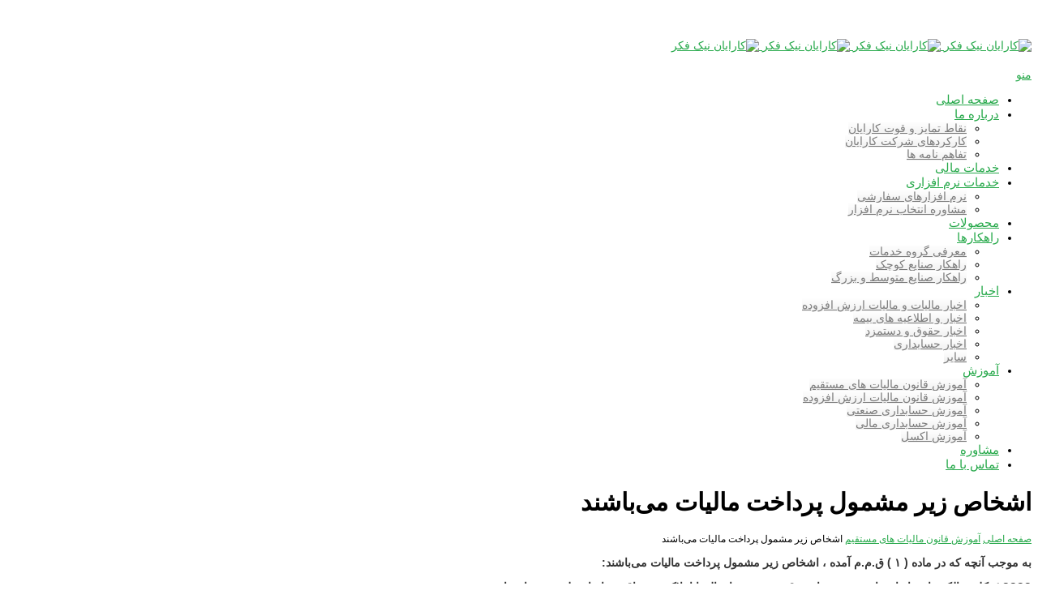

--- FILE ---
content_type: text/html; charset=UTF-8
request_url: http://karayan.org/%D8%A2%D9%85%D9%88%D8%B2%D8%B4-%D9%82%D8%A7%D9%86%D9%88%D9%86-%D9%85%D8%A7%D9%84%DB%8C%D8%A7%D8%AA-%D9%87%D8%A7%DB%8C-%D9%85%D8%B3%D8%AA%D9%82%DB%8C%D9%85/%D8%A7%D8%B4%D8%AE%D8%A7%D8%B5-%D8%B2%DB%8C%D8%B1-%D9%85%D8%B4%D9%85%D9%88%D9%84-%D9%BE%D8%B1%D8%AF%D8%A7%D8%AE%D8%AA-%D9%85%D8%A7%D9%84%DB%8C%D8%A7%D8%AA-%D9%85%DB%8C%E2%80%8C%D8%A8%D8%A7%D8%B4%D9%86/
body_size: 15672
content:
<!DOCTYPE html>
<!--[if lt IE 7]>      <html class="no-js html-loading wf-active ie old-browser lt-ie10 lt-ie9 lt-ie8 lt-ie7" dir="rtl" lang="fa-IR"> <![endif]-->
<!--[if IE 7]>         <html class="no-js html-loading wf-active ie old-browser ie7 lt-ie10 lt-ie9 lt-ie8" dir="rtl" lang="fa-IR"> <![endif]-->
<!--[if IE 8]>         <html class="no-js html-loading wf-active ie old-browser ie8 lt-ie10 lt-ie9" dir="rtl" lang="fa-IR"> <![endif]-->
<!--[if IE 9]>         <html class="no-js html-loading wf-active ie modern-browser ie9 lt-ie10" dir="rtl" lang="fa-IR"> <![endif]-->
<!--[if gt IE 9]><!--> <html class="no-js html-loading wf-active modern-browser" dir="rtl" lang="fa-IR"> <!--<![endif]-->
<head>
<meta http-equiv="content-type" content="text/html; charset=UTF-8" />
<meta name="description" content="" />
<meta name="keywords" content="اشخاص زیر مشمول پرداخت مالیات می‌باشند, پرداخت مالیات" />
<meta name="DC.title" content=" کارایان نیک فکر | خدمات مالی | خدمات نرم افزاری | مدیریت کیفیت | karayan" />
<meta name="DC.identifier" content="http://karayan.org/" />
<meta name="DC.description" content="کارایان نیک فکر ارائه دهنده خدمات مالی و خدمات نرم افزاری و خدمات آموزشی و سیستم های مدیریت" />
<meta name="DC.subject" content=" کارایان نیک فکر, خدمات مالی, خدمات نرم افزاری, مدیریت کیفیت ,karayan" />
<meta name="DC.creator" content="http://karayan.org/" />
<meta name="DC.contributor" content="http://karayan.org/" />
<meta name="DC.publisher" content="http://karayan.org/" />
<meta name="DC.license" content="http://karayan.org/" />
<meta name="DC.relation" content="http://karayan.org/" />
<meta name="DC.relation" content="http://karayan.org/" />
<meta name="geo.region" content="IR" />
<meta name="author" content="MA: Mahboobeh Abbasi" />
<meta name="viewport" content="width=device-width, maximum-scale=1.0, minimum-scale=1.0"><title>کارایان نیک فکر | اشخاص زیر مشمول پرداخت مالیات می‌باشند</title>
<!-- W3TC-include-js-head -->
<!--[if IE 8]> 
<meta http-equiv="X-UA-Compatible" content="IE=edge,chrome=1">
<![endif]-->
<link rel='dns-prefetch' href='//s.w.org' />
<link rel="alternate" type="application/rss+xml" title="کارایان نیک فکر &raquo; خوراک" href="http://karayan.org/feed/" />
<link rel="alternate" type="application/rss+xml" title="کارایان نیک فکر &raquo; خوراک دیدگاه‌ها" href="http://karayan.org/comments/feed/" />
<link rel="alternate" type="application/rss+xml" title="کارایان نیک فکر &raquo; اشخاص زیر مشمول پرداخت مالیات می‌باشند خوراک دیدگاه‌ها" href="http://karayan.org/%d8%a2%d9%85%d9%88%d8%b2%d8%b4-%d9%82%d8%a7%d9%86%d9%88%d9%86-%d9%85%d8%a7%d9%84%db%8c%d8%a7%d8%aa-%d9%87%d8%a7%db%8c-%d9%85%d8%b3%d8%aa%d9%82%db%8c%d9%85/%d8%a7%d8%b4%d8%ae%d8%a7%d8%b5-%d8%b2%db%8c%d8%b1-%d9%85%d8%b4%d9%85%d9%88%d9%84-%d9%be%d8%b1%d8%af%d8%a7%d8%ae%d8%aa-%d9%85%d8%a7%d9%84%db%8c%d8%a7%d8%aa-%d9%85%db%8c%e2%80%8c%d8%a8%d8%a7%d8%b4%d9%86/feed/" />
		<script type="text/javascript">
			window._wpemojiSettings = {"baseUrl":"https:\/\/s.w.org\/images\/core\/emoji\/11.2.0\/72x72\/","ext":".png","svgUrl":"https:\/\/s.w.org\/images\/core\/emoji\/11.2.0\/svg\/","svgExt":".svg","source":{"concatemoji":"http:\/\/karayan.org\/wp-includes\/js\/wp-emoji-release.min.js"}};
			!function(a,b,c){function d(a,b){var c=String.fromCharCode;l.clearRect(0,0,k.width,k.height),l.fillText(c.apply(this,a),0,0);var d=k.toDataURL();l.clearRect(0,0,k.width,k.height),l.fillText(c.apply(this,b),0,0);var e=k.toDataURL();return d===e}function e(a){var b;if(!l||!l.fillText)return!1;switch(l.textBaseline="top",l.font="600 32px Arial",a){case"flag":return!(b=d([55356,56826,55356,56819],[55356,56826,8203,55356,56819]))&&(b=d([55356,57332,56128,56423,56128,56418,56128,56421,56128,56430,56128,56423,56128,56447],[55356,57332,8203,56128,56423,8203,56128,56418,8203,56128,56421,8203,56128,56430,8203,56128,56423,8203,56128,56447]),!b);case"emoji":return b=d([55358,56760,9792,65039],[55358,56760,8203,9792,65039]),!b}return!1}function f(a){var c=b.createElement("script");c.src=a,c.defer=c.type="text/javascript",b.getElementsByTagName("head")[0].appendChild(c)}var g,h,i,j,k=b.createElement("canvas"),l=k.getContext&&k.getContext("2d");for(j=Array("flag","emoji"),c.supports={everything:!0,everythingExceptFlag:!0},i=0;i<j.length;i++)c.supports[j[i]]=e(j[i]),c.supports.everything=c.supports.everything&&c.supports[j[i]],"flag"!==j[i]&&(c.supports.everythingExceptFlag=c.supports.everythingExceptFlag&&c.supports[j[i]]);c.supports.everythingExceptFlag=c.supports.everythingExceptFlag&&!c.supports.flag,c.DOMReady=!1,c.readyCallback=function(){c.DOMReady=!0},c.supports.everything||(h=function(){c.readyCallback()},b.addEventListener?(b.addEventListener("DOMContentLoaded",h,!1),a.addEventListener("load",h,!1)):(a.attachEvent("onload",h),b.attachEvent("onreadystatechange",function(){"complete"===b.readyState&&c.readyCallback()})),g=c.source||{},g.concatemoji?f(g.concatemoji):g.wpemoji&&g.twemoji&&(f(g.twemoji),f(g.wpemoji)))}(window,document,window._wpemojiSettings);
		</script>
		<style type="text/css">
img.wp-smiley,
img.emoji {
	display: inline !important;
	border: none !important;
	box-shadow: none !important;
	height: 1em !important;
	width: 1em !important;
	margin: 0 .07em !important;
	vertical-align: -0.1em !important;
	background: none !important;
	padding: 0 !important;
}
</style>
	<link rel='stylesheet' id='wp-block-library-rtl-css'  href='http://karayan.org/wp-includes/css/dist/block-library/style-rtl.min.css' type='text/css' media='all' />
<link rel='stylesheet' id='contact-form-7-css'  href='http://karayan.org/wp-content/plugins/contact-form-7/includes/css/styles.css' type='text/css' media='all' />
<link rel='stylesheet' id='contact-form-7-rtl-css'  href='http://karayan.org/wp-content/plugins/contact-form-7/includes/css/styles-rtl.css' type='text/css' media='all' />
<link rel='stylesheet' id='rs-plugin-settings-css'  href='http://karayan.org/wp-content/plugins/revslider/rs-plugin/css/settings.css?rev=4.3.5' type='text/css' media='all' />
<style id='rs-plugin-settings-inline-css' type='text/css'>
.tp-caption.caption-primary {
font-weight:300;
font-size:30px;
line-height:36px;
}

.tp-caption.caption-white-background {
padding:10px 20px;
-moz-border-radius:3px;
-webkit-border-radius:3px;
border-radius:3px;
font-weight:300;
font-size:24px;
line-height:30px;
color:#0197ec;
background-color:#fff;
-webkit-box-shadow:0 1px 2px rgba(0,0,0, .25);
-moz-box-shadow:0 1px 2px rgba(0,0,0, .25);
box-shadow:0 1px 2px rgba(0,0,0, .25);
}

.tp-caption.caption-long-text {
font-weight:300;
font-size:20px;
line-height:24px;
color:#333;
text-align:justify;
}

.tp-caption.noshadow {
}

.tp-caption.caption1 {
font-size:35px;
line-height:36px;
font-weight:600;
font-family:"b nazanin";
color:rgb(255, 255, 255);
text-decoration:none;
background-color:transparent;
border-width:0px;
border-color:rgb(255, 255, 255);
border-style:none;
}

.tp-caption.caption2 {
font-size:24px;
line-height:36px;
font-weight:600;
font-family:"b nazanin";
color:#ffffff;
text-decoration:none;
background-color:transparent;
direction:rtl;
border-width:0px;
border-color:rgb(255, 255, 255);
border-style:none;
}

.tp-caption.caption01 {
font-size:35px;
line-height:36px;
font-weight:600;
font-family:"b nazanin";
color:rgb(0, 0, 0);
text-decoration:none;
background-color:transparent;
border-width:0px;
border-color:rgb(255, 255, 255);
border-style:none;
}

.tp-caption.caption02 {
font-size:24px;
line-height:36px;
font-weight:600;
font-family:"b nazanin";
color:#000000;
text-decoration:none;
background-color:transparent;
direction:rtl;
border-width:0px;
border-color:rgb(255, 255, 255);
border-style:none;
}


.tp-caption.caption-primary {
	font-weight:300;
	font-size:30px;
	line-height:36px;
}

.tp-caption.caption-white-background {
	padding:10px 20px;
	-moz-border-radius:3px;
	-webkit-border-radius:3px;
	border-radius:3px;
	font-weight:300;
	font-size:24px;
	line-height:30px;
	color:#0197ec;
	background-color:#fff;
	-webkit-box-shadow:0 1px 2px rgba(0,0,0, .25);
	-moz-box-shadow:0 1px 2px rgba(0,0,0, .25);
	box-shadow:0 1px 2px rgba(0,0,0, .25);
}

.tp-caption.caption-long-text {
	font-weight:300;
	font-size:20px;
	line-height:24px;
	color:#333;
	text-align:justify;
}

.tp-caption.noshadow {
	
}
</style>
<link rel='stylesheet' id='theme-bootstrap-css'  href='http://karayan.org/wp-content/themes/karayan/lib/css/bootstrap.css' type='text/css' media='all' />
<link rel='stylesheet' id='theme-frontend-style-css'  href='http://karayan.org/wp-content/themes/karayan/lib/css/style.css' type='text/css' media='all' />
<link rel='stylesheet' id='theme-frontend-extensions-css'  href='http://karayan.org/wp-content/themes/karayan/lib/css/extensions.css' type='text/css' media='all' />
<link rel='stylesheet' id='theme-bootstrap-responsive-1170-css'  href='http://karayan.org/wp-content/themes/karayan/lib/css/bootstrap-responsive-1170.css' type='text/css' media='all' />
<link rel='stylesheet' id='theme-bootstrap-responsive-css'  href='http://karayan.org/wp-content/themes/karayan/lib/css/bootstrap-responsive.css' type='text/css' media='all' />
<link rel='stylesheet' id='theme-frontend-style-rtl-css'  href='http://karayan.org/wp-content/themes/karayan/lib/css/rtl.css' type='text/css' media='all' />
<link rel='stylesheet' id='theme-fontawesome-css'  href='http://karayan.org/wp-content/themes/karayan/includes/modules/module.fontawesome/source/css/font-awesome.min.css' type='text/css' media='all' />
<!--[if IE 7]>
<link rel='stylesheet' id='theme-fontawesome-ie7-css'  href='http://karayan.org/wp-content/themes/karayan/includes/modules/module.fontawesome/source/css/font-awesome-ie7.min.css' type='text/css' media='all' />
<![endif]-->
<link rel='stylesheet' id='theme-icomoon-css'  href='http://karayan.org/wp-content/themes/karayan/includes/modules/module.icomoon/source/css/icomoon.css' type='text/css' media='all' />

<style type="text/css">
/**
*	Skin: Green Skin
*
*	@package: CloudFw / karayan
*	@access: karayan
*	@version: 2.0.5
*/

html .ui--accent-gradient, html #header-navigation > li.top-level-item.has-child.hover > a, html .tp-caption.caption-primary > div, html #page-wrap .ui--accordion-state-opened > .ui--accordion-item-title, html #page-content .ui--toggle-state-closed > .ui--toggle-title .ui--toggle-icon, html #page-content .ui--toggle-state-opened > .ui--toggle-title { background-color:#1d7a36; *background-color: #27A94B; background-image:url('[data-uri]'); background-image: -moz-linear-gradient(top, #27A94B, #1d7a36); background-image: -webkit-gradient(linear, 0 0, 0 100%, from(#27A94B), to(#1d7a36)); background-image: -webkit-linear-gradient(top, #27A94B, #1d7a36); background-image: -o-linear-gradient(top, #27A94B, #1d7a36); background-image: linear-gradient(to bottom, #27A94B, #1d7a36); filter:  progid:DXImageTransform.Microsoft.gradient(GradientType=0,startColorstr='#27A94B', endColorstr='#1d7a36'); -ms-filter: "progid:DXImageTransform.Microsoft.gradient(GradientType=0,startColorstr='#27A94B', endColorstr='#1d7a36')"; background-repeat: repeat-x ; color: #ffffff; text-shadow: 0 -1px 0 #17612b; }
html .ui--accent-background, html #header-navigation li > ul.sub-menu:after { background-color: #1d7a36; }
html .ui--accent-color { color: #ffffff; }
html .ui--accent-color-forced { color: #ffffff !important; }
html .ui--accent-bg-to-color, html #header-navigation.active > li.top-level-item.hover > a, html #header-navigation > li.top-level-item:hover > a { color: #1d7a36; }
html .ui--accent-color-with-shadow, html #page-wrap .ui--box .ui--accent-gradient h1, html #page-wrap .ui--box .ui--accent-gradient h2, html #page-wrap .ui--box .ui--accent-gradient h3, html #page-wrap .ui--box .ui--accent-gradient h4, html #page-wrap .ui--box .ui--accent-gradient h5, html #page-wrap .ui--box .ui--accent-gradient h6, html #page-wrap .ui--section .ui--box .ui--accent-gradient h1, html #page-wrap .ui--section .ui--box .ui--accent-gradient h2, html #page-wrap .ui--section .ui--box .ui--accent-gradient h3, html #page-wrap .ui--section .ui--box .ui--accent-gradient h4, html #page-wrap .ui--section .ui--box .ui--accent-gradient h5, html #page-wrap .ui--section .ui--box .ui--accent-gradient h6, html #page-wrap .ui--accordion-state-opened > .ui--accordion-item-title, html #page-wrap .ui--accordion-state-opened > .ui--accordion-item-title, html #page-wrap .ui--accordion-state-opened > .ui--accordion-item-title:hover, html #page-wrap .ui--tabs-mega .ui--tabs-titles > li a, html #page-content .ui--toggle-state-closed > .ui--toggle-title .ui--toggle-icon, html #page-content .ui--toggle-state-opened > .ui--toggle-title, html #page-content .ui--toggle-state-opened > .ui--toggle-title a, html #page-content .ui--toggle-state-opened > .ui--toggle-title a:hover { color: #ffffff; text-shadow: 0 -1px 0 #17612b; }
html .ui--accent-border, html #header-navigation > li.current-menu-item > a, html #header-navigation.active > li.top-level-item.hover > a, html #header-navigation > li.top-level-item:hover > a { border-color: #1d7a36; }
html .ui--accent-gradient-hover:hover, html .ui--accent-gradient-hover-parent:hover .ui--accent-gradient-hover { background-color:#1d7a36; *background-color: #27A94B; background-image:url('[data-uri]'); background-image: -moz-linear-gradient(top, #27A94B, #1d7a36); background-image: -webkit-gradient(linear, 0 0, 0 100%, from(#27A94B), to(#1d7a36)); background-image: -webkit-linear-gradient(top, #27A94B, #1d7a36); background-image: -o-linear-gradient(top, #27A94B, #1d7a36); background-image: linear-gradient(to bottom, #27A94B, #1d7a36); filter:  progid:DXImageTransform.Microsoft.gradient(GradientType=0,startColorstr='#27A94B', endColorstr='#1d7a36'); -ms-filter: "progid:DXImageTransform.Microsoft.gradient(GradientType=0,startColorstr='#27A94B', endColorstr='#1d7a36')"; background-repeat: repeat-x ; color: #ffffff; text-shadow: 0 -1px 0 #17612b; }
html #page-content, html #page-content p, html #page-content .ui--box, html #page-content .ui--box p, html #page-content .ui--section .ui--box, html #page-content .ui--section .ui--box p, html #footer-widgets .ui--box, html #footer-widgets .ui--box p { color: #333333; }
html #page-content h1, html #page-content h2, html #page-content h3, html #page-content h4, html #page-content h5, html #page-content h6, html #page-wrap .ui--video-background-wrapper .ui--box h1, html #page-wrap .ui--video-background-wrapper .ui--box h2, html #page-wrap .ui--video-background-wrapper .ui--box h3, html #page-wrap .ui--video-background-wrapper .ui--box h4, html #page-wrap .ui--video-background-wrapper .ui--box h5, html #page-wrap .ui--video-background-wrapper .ui--box h6, html #page-wrap .ui--box h1, html #page-wrap .ui--box h2, html #page-wrap .ui--box h3, html #page-wrap .ui--box h4, html #page-wrap .ui--box h5, html #page-wrap .ui--box h6, html #page-wrap .ui--section .ui--box h1, html #page-wrap .ui--section .ui--box h2, html #page-wrap .ui--section .ui--box h3, html #page-wrap .ui--section .ui--box h4, html #page-wrap .ui--section .ui--box h5, html #page-wrap .ui--section .ui--box h6 { color: #333333; }
html a, html #page-content a, html .megamenu-html a, html #header-navigation > .megamenu > ul.sub-menu > li > ul.sub-menu .menu-item > a:hover, html #header-navigation > .megamenu > ul.sub-menu .style--standard > a:hover, html #header-navigation > .megamenu > ul.sub-menu .style--list > a:hover, html #header-navigation > .megamenu ul.sub-menu .style--big-title.link-enabled > a:hover { color: #27A94B; }
html #page-content a:hover, html #page-content .ui--box a:hover, html #footer-widgets .ui--box a:hover, html #page-wrap .ui--content-box-link .ui--content-box-title:hover .ui--content-box-title-text, html #page-wrap .ui--content-box-link .ui--content-box-title:hover .ui--content-box-title-caption { color: #333333; }
html .ui--box, html .ui--box p { color: #333333 !important; }
html .ui--box a, html .ui--box p a, html #page-content .ui--box a, html #page-content .ui--video-background-content .ui--box a, html #footer-widgets .ui--box a, html #page-content .ui--box .ui--content-box-content a, html #page-content .ui--video-background-content .ui--box .ui--content-box-content a, html #footer-widgets .ui--box .ui--content-box-content a { color: #27A94B; }
html .ui--box a:hover, html .ui--box p a:hover, html #page-content .ui--box a:hover, html #page-content .ui--video-background-content .ui--box a:hover, html #footer-widgets .ui--box a:hover, html #page-content .ui--box .ui--content-box-content a:hover, html #page-content .ui--video-background-content .ui--box .ui--content-box-content a:hover, html #footer-widgets .ui--box .ui--content-box-content a:hover { color: #333333; }
html .ui--content-box-header, html .ui--content-box-header h1, html .ui--content-box-header h2, html .ui--content-box-header h3, html .ui--content-box-header h4, html .ui--content-box-header h5, html .ui--content-box-header h6, html .ui--content-box-header a h1, html .ui--content-box-header a h2, html .ui--content-box-header a h3, html .ui--content-box-header a h4, html .ui--content-box-header a h5, html .ui--content-box-header a h6 { color: #333333 !important; }
html .ui--content-box-header a:hover, html .ui--content-box-header a:hover h1, html .ui--content-box-header a:hover h2, html .ui--content-box-header a:hover h3, html .ui--content-box-header a:hover h4, html .ui--content-box-header a:hover h5, html .ui--content-box-header a:hover h6 { color: #333333 !important; }
html .sidebar-widget-title > span { border-color: #27A94B; }
html body.layout--boxed { background-image: url(http://karayan.org/wp-content/themes/karayan/lib/patterns/wood_texture.png); background-repeat: repeat; }
html .layout--boxed #page-wrap { border-color: #1d7a36; -webkit-box-shadow:0 0 10px rgba(0,0,0,0.4); -moz-box-shadow:0 0 10px rgba(0,0,0,0.4); box-shadow:0 0 10px rgba(0,0,0,0.4); }
html #top-bar, html #header-container #top-bar { color: #7c7c7c; }
html #top-bar-text, html #header-container #top-bar-text { color: #7c7c7c; }
html #top-bar-text a, html #header-container #top-bar-text a, html #header-container #top-bar-widgets a { color: #7c7c7c; }
html #top-bar-text a:hover, html #header-container #top-bar-text a:hover, html #header-container #top-bar-widgets a:hover { color: #333333; }
html #titlebar-text a { color: #27A94B; }
html #titlebar-text a:hover { color: #333333; }
html #top-bar .ui--custom-menu li > ul.sub-menu li > a { color: #7c7c7c; }
html #top-bar .ui--custom-menu li > ul.sub-menu li:hover > a { color: #333333; }
html #header-container-background { background-color: #ffffff; }
html #header-container a { color: #27A94B; }
html #header-container a:hover { color: #333333; }
html #header-navigation > li.current-menu-item > a, html #header-navigation.active > li.top-level-item.hover > a, html #header-navigation > li.top-level-item:hover > a { border-color: #27A94B; }
html #header-navigation > li.current-menu-item:hover > a { border-color: #27A94B !important; }
html #header-navigation li.fallout > ul.sub-menu li > a { color: #7c7c7c; background-color:#f1f1f1; *background-color: #ffffff; background-image:url('[data-uri]'); background-image: -moz-linear-gradient(top, #ffffff, #f1f1f1); background-image: -webkit-gradient(linear, 0 0, 0 100%, from(#ffffff), to(#f1f1f1)); background-image: -webkit-linear-gradient(top, #ffffff, #f1f1f1); background-image: -o-linear-gradient(top, #ffffff, #f1f1f1); background-image: linear-gradient(to bottom, #ffffff, #f1f1f1); filter:  progid:DXImageTransform.Microsoft.gradient(GradientType=0,startColorstr='#ffffff', endColorstr='#f1f1f1'); -ms-filter: "progid:DXImageTransform.Microsoft.gradient(GradientType=0,startColorstr='#ffffff', endColorstr='#f1f1f1')"; background-repeat: repeat-x  !important; border-color: #e1e1e1; }
html #header-navigation li.fallout > ul.sub-menu li:hover > a, html #header-navigation li.fallout > ul.sub-menu li.hover > a { color: #333333; background-color:#e1e1e1; *background-color: #f9f9f9; background-image:url('[data-uri]'); background-image: -moz-linear-gradient(top, #f9f9f9, #e1e1e1); background-image: -webkit-gradient(linear, 0 0, 0 100%, from(#f9f9f9), to(#e1e1e1)); background-image: -webkit-linear-gradient(top, #f9f9f9, #e1e1e1); background-image: -o-linear-gradient(top, #f9f9f9, #e1e1e1); background-image: linear-gradient(to bottom, #f9f9f9, #e1e1e1); filter:  progid:DXImageTransform.Microsoft.gradient(GradientType=0,startColorstr='#f9f9f9', endColorstr='#e1e1e1'); -ms-filter: "progid:DXImageTransform.Microsoft.gradient(GradientType=0,startColorstr='#f9f9f9', endColorstr='#e1e1e1')"; background-repeat: repeat-x  !important; }
html #header-navigation > .megamenu ul.sub-menu { color: #7c7c7c; }
html #header-navigation > .megamenu > ul.sub-menu > li > ul.sub-menu .menu-item > a, html #header-navigation > .megamenu > ul.sub-menu .style--standard > a, html #header-navigation > .megamenu ul.sub-menu .style--big-title > a, html #header-navigation > .megamenu > ul.sub-menu .style--list > a { color: #7c7c7c; }
html #header-navigation > .megamenu > ul.sub-menu .style--standard > a { text-shadow: 0 1px 0 #%color%; }
html #header-navigation > .megamenu > ul.sub-menu .style--standard > a:hover { text-shadow: 0 1px 0 #%color%; }
html #header-navigation > .megamenu ul.sub-menu .style--big-title > a { color: #7c7c7c; text-shadow: 0 1px 0 #FFFFFF; }
html #header-navigation-toggle a { color: #27A94B; }
html #header-navigation-toggle a:hover { color: #27A94B; text-shadow: 0 -1px 0 #%color%; }
html #side-panel { background-color: #1d7a36; }
html #side-panel h1, html #side-panel h2, html #side-panel h3, html #side-panel h4, html #side-panel h5, html #side-panel h6, html #side-panel .heading, html #side-panel strong { color: #FFFFFF; }
html #side-panel { color: #95c0a0; }
html #side-panel a, html #side-panel .btn-secondary { color: #e9f2eb; }
html #side-panel a:hover { color: #FFFFFF; }
html .side-panel-row-separator { background-color: #4a955e; }
html #side-panel select, html #side-panel textarea, html #side-panel input[type=text], html #side-panel input[type=password], html #side-panel input[type=datetime], html #side-panel input[type=datetime-local], html #side-panel input[type=date], html #side-panel input[type=month], html #side-panel input[type=time], html #side-panel input[type=week], html #side-panel input[type=number], html #side-panel input[type=email], html #side-panel input[type=url], html #side-panel input[type=search], html #side-panel input[type=tel], html #side-panel input[type=color] { background-color: #17602b; border-color: #114920; color: #e9f2eb; }
html #side-panel select:focus, html #side-panel textarea:focus, html #side-panel input[type=text]:focus, html #side-panel input[type=password]:focus, html #side-panel input[type=datetime]:focus, html #side-panel input[type=datetime-local]:focus, html #side-panel input[type=date]:focus, html #side-panel input[type=month]:focus, html #side-panel input[type=time]:focus, html #side-panel input[type=week]:focus, html #side-panel input[type=number]:focus, html #side-panel input[type=email]:focus, html #side-panel input[type=url]:focus, html #side-panel input[type=search]:focus, html #side-panel input[type=tel]:focus, html #side-panel input[type=color]:focus { background-color: #155a28; border-color: #10431e; }
html footer { background-color: #3b3b3b; }
html footer .ui--darker { background-color: #2f2f2f; color: #ececec; }
html footer .ui--darker-hover:hover { background-color: #232323; color: #FFFFFF; }
html footer .seperator { background-color: #898989; }
html .footer-widgets-row-separator { background-color: #626262; }
html #footer-widgets { color: #a3a3a3; }
html #footer-widgets .footer-widget-title { color: #fdfdfd; }
html #footer-widgets a { color: #ececec; }
html #footer-widgets a:hover { color: #FFFFFF; }
html #footer-widgets .muted, html #footer-widgets a.muted { color: #767676; }
html #footer-widgets a.muted:hover { color: #ececec; }
html footer select, html footer textarea, html footer input[type="text"], html footer input[type="password"], html footer input[type="datetime"], html footer input[type="datetime-local"], html footer input[type="date"], html footer input[type="month"], html footer input[type="time"], html footer input[type="week"], html footer input[type="number"], html footer input[type="email"], html footer input[type="url"], html footer input[type="search"], html footer input[type="tel"], html footer input[type="color"] { background-color: #2f2f2f; border-color: #232323; color: #ececec; }
html footer select:focus, html footer textarea:focus, html footer input[type="text"]:focus, html footer input[type="password"]:focus, html footer input[type="datetime"]:focus, html footer input[type="datetime-local"]:focus, html footer input[type="date"]:focus, html footer input[type="month"]:focus, html footer input[type="time"]:focus, html footer input[type="week"]:focus, html footer input[type="number"]:focus, html footer input[type="email"]:focus, html footer input[type="url"]:focus, html footer input[type="search"]:focus, html footer input[type="tel"]:focus, html footer input[type="color"]:focus { background-color: #2c2c2c; border-color: #202020; }
html #footer-bottom { background-color: #2d2d2d; border-top-color: #222222; }
html #footer-bottom { background-repeat: repeat; background-image: url(http://karayan.org/wp-content/themes/karayan/lib/patterns/escheresque_ste.png); background-repeat: repeat; }
html #footer-bottom, html #footer-bottom a { color: #9c9c9c; }
html #footer-bottom a:hover { color: #FFFFFF; }
html #page-content .muted, html #page-content .ui--box .muted, html #page-content a.muted, html #page-content .ui--box a.muted { color: #9a9a9a; }
html #page-content a.muted:hover, html #page-content .ui--box a.muted:hover { color: #333333; }
html .arr:hover { color: #ffffff !important; text-shadow: 0 -1px 0 #17612b; }
html .arr > span { background-color:#1d7a36; *background-color: #27A94B; background-image:url('[data-uri]'); background-image: -moz-linear-gradient(top, #27A94B, #1d7a36); background-image: -webkit-gradient(linear, 0 0, 0 100%, from(#27A94B), to(#1d7a36)); background-image: -webkit-linear-gradient(top, #27A94B, #1d7a36); background-image: -o-linear-gradient(top, #27A94B, #1d7a36); background-image: linear-gradient(to bottom, #27A94B, #1d7a36); filter:  progid:DXImageTransform.Microsoft.gradient(GradientType=0,startColorstr='#27A94B', endColorstr='#1d7a36'); -ms-filter: "progid:DXImageTransform.Microsoft.gradient(GradientType=0,startColorstr='#27A94B', endColorstr='#1d7a36')"; background-repeat: repeat-x  !important; }
html footer .arr { color: #898989 !important; border-color: #898989 !important; }
html footer .arr:hover { color: #fdfdfd !important; border-color: #fdfdfd !important; }
html .rev_slider_wrapper .tp-leftarrow, html .rev_slider_wrapper .tp-rightarrow { color: #FFFFFF !important; background-color:#333333; *background-color: #444444; background-image:url('[data-uri]'); background-image: -moz-linear-gradient(top, #444444, #333333); background-image: -webkit-gradient(linear, 0 0, 0 100%, from(#444444), to(#333333)); background-image: -webkit-linear-gradient(top, #444444, #333333); background-image: -o-linear-gradient(top, #444444, #333333); background-image: linear-gradient(to bottom, #444444, #333333); filter:  progid:DXImageTransform.Microsoft.gradient(GradientType=0,startColorstr='#444444', endColorstr='#333333'); -ms-filter: "progid:DXImageTransform.Microsoft.gradient(GradientType=0,startColorstr='#444444', endColorstr='#333333')"; background-repeat: repeat-x  !important; }
html .rev_slider_wrapper .tp-leftarrow:hover, html .rev_slider_wrapper .tp-rightarrow:hover { color: #FFFFFF !important; background-color:#000000; *background-color: #333333; background-image:url('[data-uri]'); background-image: -moz-linear-gradient(top, #333333, #000000); background-image: -webkit-gradient(linear, 0 0, 0 100%, from(#333333), to(#000000)); background-image: -webkit-linear-gradient(top, #333333, #000000); background-image: -o-linear-gradient(top, #333333, #000000); background-image: linear-gradient(to bottom, #333333, #000000); filter:  progid:DXImageTransform.Microsoft.gradient(GradientType=0,startColorstr='#333333', endColorstr='#000000'); -ms-filter: "progid:DXImageTransform.Microsoft.gradient(GradientType=0,startColorstr='#333333', endColorstr='#000000')"; background-repeat: repeat-x  !important; }
html .rev_slider_wrapper .tp-leftarrow i, html .rev_slider_wrapper .tp-rightarrow i { color: #FFFFFF !important; }
html .rev_slider_wrapper .tp-leftarrow:hover i, html .rev_slider_wrapper .tp-rightarrow:hover i { color: #FFFFFF !important; }
html .tp-caption.caption-white-background { color: #27A94B !important; }
html #top-bar .ui--accent-gradient { color: #ffffff !important; text-shadow: 0 -1px 0 #17612b; background-color:#1d7a36; *background-color: #27A94B; background-image:url('[data-uri]'); background-image: -moz-linear-gradient(top, #27A94B, #1d7a36); background-image: -webkit-gradient(linear, 0 0, 0 100%, from(#27A94B), to(#1d7a36)); background-image: -webkit-linear-gradient(top, #27A94B, #1d7a36); background-image: -o-linear-gradient(top, #27A94B, #1d7a36); background-image: linear-gradient(to bottom, #27A94B, #1d7a36); filter:  progid:DXImageTransform.Microsoft.gradient(GradientType=0,startColorstr='#27A94B', endColorstr='#1d7a36'); -ms-filter: "progid:DXImageTransform.Microsoft.gradient(GradientType=0,startColorstr='#27A94B', endColorstr='#1d7a36')"; background-repeat: repeat-x  !important; }
html #page-wrap .portfolio-container .ui--content-box-header:hover .ui--content-box-title, html #page-wrap .portfolio-container .ui--content-box-header:hover .ui--content-box-title.on--hover:hover { background-position: 0 0 !important; }
html footer .ui--blog-date, html footer .ui--blog-date .ui--blog-date-month { background-color: #2f2f2f; }
html footer .ui--blog-date h1, html footer .ui--blog-date h2, html footer .ui--blog-date h3, html footer .ui--blog-date h4, html footer .ui--blog-date h5, html footer .ui--blog-date h6 { color: #ececec !important; }
html footer .ui--blog-date .ui--blog-date-month, html footer .ui--blog-date { border-color: #3b3b3b; }
html footer .ui--blog-icon { background-color: #2f2f2f; color: #a3a3a3 !important; }
html footer .ui--blog-side-author img.avatar { background-color: #2f2f2f; border-color: #2f2f2f; }
html #page-wrap .ui--blog .ui--content-box-header:hover .ui--content-box-title, html #page-wrap .ui--blog .ui--content-box-header:hover .ui--content-box-title.on--hover:hover { background-position: 0 0 !important; }
html #page-wrap .ui--accordion-state-closed > .ui--accordion-item-title { color: #333333 !important; text-shadow: 0 1px 0 #ffffff; }
html .btn-primary { background-color:#1d7a36; *background-color: #27A94B; background-image:url('[data-uri]'); background-image: -moz-linear-gradient(top, #27A94B, #1d7a36); background-image: -webkit-gradient(linear, 0 0, 0 100%, from(#27A94B), to(#1d7a36)); background-image: -webkit-linear-gradient(top, #27A94B, #1d7a36); background-image: -o-linear-gradient(top, #27A94B, #1d7a36); background-image: linear-gradient(to bottom, #27A94B, #1d7a36); filter:  progid:DXImageTransform.Microsoft.gradient(GradientType=0,startColorstr='#27A94B', endColorstr='#1d7a36'); -ms-filter: "progid:DXImageTransform.Microsoft.gradient(GradientType=0,startColorstr='#27A94B', endColorstr='#1d7a36')"; background-repeat: repeat-x  !important; text-shadow: 0 -1px 0 #17612b !important; }
html .btn-primary:hover, html .btn-primary:focus, html .btn-primary:active, html .btn-primary.active, html .btn-primary.disabled, html .btn-primary[disabled] { background-color: #1d7a36 !important; }
html .ui-dark .btn-secondary { color: #898989 !important; border-color: #898989 !important; }
html .ui-dark .btn-secondary:hover, html .ui-dark .btn-secondary:focus, html .ui-dark .btn-secondary:active, html .ui-dark .btn-secondary.active, html .ui-dark .btn-secondary.disabled, html .ui-dark .btn-secondary[disabled] { color: #fdfdfd !important; border-color: #fdfdfd !important; }
html #page-wrap .ui--tabs-mini-horizontal > .ui--tabs-header .ui--tabs-titles > li.active a, html #page-wrap .ui--tabs-mini-horizontal > .ui--tabs-header .ui--tabs-titles > li.active a:hover { border-top-color: #1d7a36 !important; }
html #page-wrap .ui--tabs-mini-vertical > .ui--tabs-header .ui--tabs-titles > li.active a, html #page-wrap .ui--tabs-mini-vertical > .ui--tabs-header .ui--tabs-titles > li.active a:hover, html #page-wrap .ui--tabs-mini-vertical.position--right > .ui--tabs-header .ui--tabs-titles > li.active a, html #page-wrap .ui--tabs-mini-vertical.position--right > .ui--tabs-header .ui--tabs-titles > li.active a:hover { border-left-color: #1d7a36 !important; border-right-color: #1d7a36 !important; }
html #page-content .ui--toggle-state-closed > .ui--toggle-title, html #page-content .ui--toggle-state-closed > .ui--toggle-title a, html #page-content .ui--toggle-state-closed > .ui--toggle-title a:hover { color: #333333 !important; }
html #page-content .ui--toggle-state-closed > .ui--toggle-title a:hover { color: #169fe6 !important; }
html #page-wrap .ui--box-widget .ui--content-box-header:hover .ui--content-box-title, html #page-wrap .ui--box-widget .ui--content-box-header:hover .ui--content-box-title.on--hover:hover { background-position: 0 0 !important; }
html .jp-controls { color: #333333 !important; }
html .jp-video a, html .jp-controls a { color: #27A94B !important; }
html .jp-video a:hover, html .jp-controls a:hover { color: #333333 !important; }
html .jp-volume-bar-value { background-color: #27A94B !important; }
html .jp-volume-bar-value:hover { background-color: #333333 !important; }
html #page-content #wp-calendar tbody td { background-color:#f1f1f1; *background-color: #ffffff; background-image:url('[data-uri]'); background-image: -moz-linear-gradient(top, #ffffff, #f1f1f1); background-image: -webkit-gradient(linear, 0 0, 0 100%, from(#ffffff), to(#f1f1f1)); background-image: -webkit-linear-gradient(top, #ffffff, #f1f1f1); background-image: -o-linear-gradient(top, #ffffff, #f1f1f1); background-image: linear-gradient(to bottom, #ffffff, #f1f1f1); filter:  progid:DXImageTransform.Microsoft.gradient(GradientType=0,startColorstr='#ffffff', endColorstr='#f1f1f1'); -ms-filter: "progid:DXImageTransform.Microsoft.gradient(GradientType=0,startColorstr='#ffffff', endColorstr='#f1f1f1')"; background-repeat: repeat-x ; text-shadow: 0 1px 0 #ffffff; }
html #page-content #wp-calendar tbody td:hover { background-color:#e1e1e1; *background-color: #f9f9f9; background-image:url('[data-uri]'); background-image: -moz-linear-gradient(top, #f9f9f9, #e1e1e1); background-image: -webkit-gradient(linear, 0 0, 0 100%, from(#f9f9f9), to(#e1e1e1)); background-image: -webkit-linear-gradient(top, #f9f9f9, #e1e1e1); background-image: -o-linear-gradient(top, #f9f9f9, #e1e1e1); background-image: linear-gradient(to bottom, #f9f9f9, #e1e1e1); filter:  progid:DXImageTransform.Microsoft.gradient(GradientType=0,startColorstr='#f9f9f9', endColorstr='#e1e1e1'); -ms-filter: "progid:DXImageTransform.Microsoft.gradient(GradientType=0,startColorstr='#f9f9f9', endColorstr='#e1e1e1')"; background-repeat: repeat-x ; }
html footer #wp-calendar tbody td { background-color: #2f2f2f; }
html footer #wp-calendar tbody td:hover { background-color: #232323; color: #FFFFFF; }
html footer #wp-calendar caption { border-color: #626262; }
html footer .tagcloud a { background-color: #2f2f2f; color: #2f2f2f; }
html footer .tagcloud a:hover { background-color: #232323; color: #232323; }
html footer .widget_nav_menu > div > ul > li, html footer .ui--widget-subpages-classic > li { border-color: #626262; }
html body { font-family: Helvetica, Arial, 'sans-serif'; font-size: 14px; }
html select, html button, html textarea, html input[type="text"], html input[type="submit"], html input[type="password"], html input[type="datetime"], html input[type="datetime-local"], html input[type="date"], html input[type="month"], html input[type="time"], html input[type="week"], html input[type="number"], html input[type="email"], html input[type="url"], html input[type="search"], html input[type="tel"], html input[type="color"], html .uneditable-input { font-size: 14px; line-height: 18px; }
html h1, html h2, html h3, html h4, html h5, html h6, html .heading, html .heading-colorable { font-family: Roboto; }
html h1 { font-size: 30px; line-height: 36px; }
html h2 { font-size: 24px; line-height: 30px; }
html h3 { font-size: 20px; line-height: 24px; }
html h4 { font-size: 18px; line-height: 24px; }
html h5 { font-size: 16px; line-height: 18px; }
html h6 { font-size: 14px; line-height: 18px; }
html .heading, html .heading-colorable { font-size: 18px; line-height: 24px; }
html #top-bar { font-size: 12px; }
html #breadcrumb { font-size: 12px; }
html #footer-widgets { font-size: 14px; }
html #footer-bottom, html #footer-bottom a { font-size: 13px; }
html #header-navigation li.menu-item.level-0 > a { font-size: 15px; font-weight: 400; }
html #header-navigation .sub-menu li.menu-item > a { font-size: 14px; }
html .tp-caption.caption-primary { font-size: 30px; font-weight: 300; line-height: 36px; }
html .tp-caption.caption-primary strong { font-weight: 700; }
html .tp-caption.caption-white-background { font-size: 24px; font-weight: 300; line-height: 30px; }
html .tp-caption.caption-long-text { font-size: 16px; font-weight: 300; line-height: 20px; }
html .ui--blog-item.layout--single .ui--blog-title { font-weight: 600 !important; }
html .ui--blog-item.layout--standard .ui--blog-title, html .ui--blog-item.layout--medium .ui--blog-title { font-weight: 600 !important; }
html .ui--blog .ui--content-box-title-text { font-weight: 600 !important; }
html .ui--blog-item.layout--mini .ui--blog-title, html .ui--blog-item.layout--mini-carousel .ui--blog-title { font-weight: 600 !important; }
html .ui--likes-count > span { font-size: 18px; }
html .portfolio-container .ui--content-box-title-text { font-weight: 600; }
html .btn, html .btn-normal { font-size: 12px; }
html .btn.btn-large { font-size: 16px; }
html .btn.btn-small { font-size: 11px; }
html .btn.btn-mini { font-size: 10px; }
html .gm-style .gm-style-iw div { font-size: 14px; }
@media (min-width: 979px) {html .header-overlapping .no-stuck #header-container-background { -ms-filter: "progid:DXImageTransform.Microsoft.Alpha(Opacity=0)" !important;opacity: 0 !important; }
}
@media (max-width: 767px) {html #header-navigation > li { }
}


</style>
<script type='text/javascript'>
/* <![CDATA[ */
var CloudFwOp = {"themeurl":"http:\/\/karayan.org\/wp-content\/themes\/karayan","ajaxUrl":"http:\/\/karayan.org\/wp-admin\/admin-ajax.php","device":"widescreen","RTL":"1","SSL":"","protocol":"http","responsive":"1","lang":"fa-IR","sticky_header":"1","header_overlapping":"1","sticky_header_offset":"-100","uniform_elements":"1","disable_prettyphoto_on_mobile":"1","gallery_overlay_opacity":"0.9"};
/* ]]> */
</script>
<script type='text/javascript' src='http://karayan.org/wp-includes/js/jquery/jquery.js'></script>
<script type='text/javascript' src='http://karayan.org/wp-includes/js/jquery/jquery-migrate.min.js'></script>
<script type='text/javascript' src='http://karayan.org/wp-content/plugins/revslider/rs-plugin/js/jquery.themepunch.plugins.min.js?rev=4.3.5'></script>
<script type='text/javascript' src='http://karayan.org/wp-content/plugins/revslider/rs-plugin/js/jquery.themepunch.revolution.min.js?rev=4.3.5'></script>
<script type='text/javascript' src='http://karayan.org/wp-content/themes/karayan/lib/js/common.js'></script>
<script type='text/javascript' src='http://karayan.org/wp-content/themes/karayan/lib/js/modernizr-2.6.2-respond-1.1.0.min.js'></script>
<script type='text/javascript' src='http://karayan.org/wp-content/themes/karayan/lib/js/noconflict.js'></script>
<script type='text/javascript' src='http://karayan.org/wp-content/themes/karayan/cloudfw/js/webfont.js'></script>
<link rel='https://api.w.org/' href='http://karayan.org/wp-json/' />
<link rel="EditURI" type="application/rsd+xml" title="RSD" href="http://karayan.org/xmlrpc.php?rsd" />
<link rel="wlwmanifest" type="application/wlwmanifest+xml" href="http://karayan.org/wp-includes/wlwmanifest.xml" /> 
<link rel='prev' title='مقایسه حق کسب و پیشه و تجارت مطروحه در قانون سال ۱۳۷۶ با سرقفلی مندرج در قانون سال ۱۳۵۶' href='http://karayan.org/%d8%a7%d8%ae%d8%a8%d8%a7%d8%b1-%d9%85%d8%a7%d9%84%db%8c%d8%a7%d8%aa-%d9%85%d8%b3%d8%aa%d9%82%db%8c%d9%85-%d9%88-%d8%a7%d8%b1%d8%b2%d8%b4-%d8%a7%d9%81%d8%b2%d9%88%d8%af%d9%87/%d9%85%d9%82%d8%a7%db%8c%d8%b3%d9%87-%d8%ad%d9%82-%da%a9%d8%b3%d8%a8-%d9%88-%d9%be%db%8c%d8%b4%d9%87-%d9%88-%d8%aa%d8%ac%d8%a7%d8%b1%d8%aa-%d9%85%d8%b7%d8%b1%d9%88%d8%ad%d9%87-%d8%af%d8%b1-%d9%82/' />
<link rel='next' title='انواع قرارداد پیمانکاری' href='http://karayan.org/%d8%a2%d9%85%d9%88%d8%b2%d8%b4-%d8%ad%d8%b3%d8%a7%d8%a8%d8%af%d8%a7%d8%b1%db%8c-%d9%85%d8%a7%d9%84%db%8c/%d8%a7%d9%86%d9%88%d8%a7%d8%b9-%d9%82%d8%b1%d8%a7%d8%b1%d8%af%d8%a7%d8%af-%d9%be%db%8c%d9%85%d8%a7%d9%86%da%a9%d8%a7%d8%b1%db%8c/' />
<link rel="stylesheet" href="http://karayan.org/wp-content/themes/karayan/rtl.css" type="text/css" media="screen" /><link rel="canonical" href="http://karayan.org/%d8%a2%d9%85%d9%88%d8%b2%d8%b4-%d9%82%d8%a7%d9%86%d9%88%d9%86-%d9%85%d8%a7%d9%84%db%8c%d8%a7%d8%aa-%d9%87%d8%a7%db%8c-%d9%85%d8%b3%d8%aa%d9%82%db%8c%d9%85/%d8%a7%d8%b4%d8%ae%d8%a7%d8%b5-%d8%b2%db%8c%d8%b1-%d9%85%d8%b4%d9%85%d9%88%d9%84-%d9%be%d8%b1%d8%af%d8%a7%d8%ae%d8%aa-%d9%85%d8%a7%d9%84%db%8c%d8%a7%d8%aa-%d9%85%db%8c%e2%80%8c%d8%a8%d8%a7%d8%b4%d9%86/" />
<link rel='shortlink' href='http://karayan.org/?p=4473' />
<link rel="alternate" type="application/json+oembed" href="http://karayan.org/wp-json/oembed/1.0/embed?url=http%3A%2F%2Fkarayan.org%2F%25d8%25a2%25d9%2585%25d9%2588%25d8%25b2%25d8%25b4-%25d9%2582%25d8%25a7%25d9%2586%25d9%2588%25d9%2586-%25d9%2585%25d8%25a7%25d9%2584%25db%258c%25d8%25a7%25d8%25aa-%25d9%2587%25d8%25a7%25db%258c-%25d9%2585%25d8%25b3%25d8%25aa%25d9%2582%25db%258c%25d9%2585%2F%25d8%25a7%25d8%25b4%25d8%25ae%25d8%25a7%25d8%25b5-%25d8%25b2%25db%258c%25d8%25b1-%25d9%2585%25d8%25b4%25d9%2585%25d9%2588%25d9%2584-%25d9%25be%25d8%25b1%25d8%25af%25d8%25a7%25d8%25ae%25d8%25aa-%25d9%2585%25d8%25a7%25d9%2584%25db%258c%25d8%25a7%25d8%25aa-%25d9%2585%25db%258c%25e2%2580%258c%25d8%25a8%25d8%25a7%25d8%25b4%25d9%2586%2F" />
<link rel="alternate" type="text/xml+oembed" href="http://karayan.org/wp-json/oembed/1.0/embed?url=http%3A%2F%2Fkarayan.org%2F%25d8%25a2%25d9%2585%25d9%2588%25d8%25b2%25d8%25b4-%25d9%2582%25d8%25a7%25d9%2586%25d9%2588%25d9%2586-%25d9%2585%25d8%25a7%25d9%2584%25db%258c%25d8%25a7%25d8%25aa-%25d9%2587%25d8%25a7%25db%258c-%25d9%2585%25d8%25b3%25d8%25aa%25d9%2582%25db%258c%25d9%2585%2F%25d8%25a7%25d8%25b4%25d8%25ae%25d8%25a7%25d8%25b5-%25d8%25b2%25db%258c%25d8%25b1-%25d9%2585%25d8%25b4%25d9%2585%25d9%2588%25d9%2584-%25d9%25be%25d8%25b1%25d8%25af%25d8%25a7%25d8%25ae%25d8%25aa-%25d9%2585%25d8%25a7%25d9%2584%25db%258c%25d8%25a7%25d8%25aa-%25d9%2585%25db%258c%25e2%2580%258c%25d8%25a8%25d8%25a7%25d8%25b4%25d9%2586%2F&#038;format=xml" />

<script type="text/javascript">
(function(){
	"use strict";

	if( document.cookie.indexOf('device_pixel_ratio') == -1
	    && 'devicePixelRatio' in window
	    && window.devicePixelRatio >= 1.5 ){

		var date = new Date();
		date.setTime( date.getTime() + 3600000 );

		document.cookie = 'device_pixel_ratio=' + window.devicePixelRatio + ';' +  ' expires=' + date.toUTCString() +'; path=/';
		
		//if cookies are not blocked, reload the page
		if(document.cookie.indexOf('device_pixel_ratio') != -1) {
		    window.location.reload();
		}
	}
})();
</script>
	<link rel="shortcut icon" href="http://karayan.org/wp-content/uploads/2015/01/favicon.ico" />
<style type= "text/css">
</style><script type="text/javascript" src="//use.typekit.net/pgb4snz.js"></script>
<script type="text/javascript">try{Typekit.load({
     active: function() {}
});}catch(e){}</script>
<script type="text/javascript">
    
    document.documentElement.className = document.documentElement.className.replace('no-js','js');
    document.documentElement.className = document.documentElement.className.replace('html-loaded','html-loading');

    (function(){
        "use strict";

        setTimeout(function(){
            document.documentElement.className = document.documentElement.className.replace('html-loading','html-loaded');
        }, 6000);

    })();
    
    jQuery(document).ready(function(){ 
        jQuery('html').removeClass('html-loading').addClass('html-loaded');
    });

</script>

</head>
<body class="rtl post-template-default single single-post postid-4473 single-format-standard run header-overlapping" itemscope itemtype="http://schema.org/WebPage"><script>
  (function(i,s,o,g,r,a,m){i['GoogleAnalyticsObject']=r;i[r]=i[r]||function(){
  (i[r].q=i[r].q||[]).push(arguments)},i[r].l=1*new Date();a=s.createElement(o),
  m=s.getElementsByTagName(o)[0];a.async=1;a.src=g;m.parentNode.insertBefore(a,m)
  })(window,document,'script','//www.google-analytics.com/analytics.js','ga');
  ga('create', 'UA-64784397-1', 'auto');
  ga('send', 'pageview');
</script><div id="side-panel-pusher"><div id="main-container"><div id="page-wrap">
                <header id="page-header" class="clearfix">
                                                <div id="header-container" class="header-style-1  logo-position-right navigation-position-left no-stuck clearfix"  data-responsive="{&quot;css&quot;:{&quot;padding-bottom&quot;:{&quot;phone&quot;:20,&quot;tablet&quot;:20,&quot;widescreen&quot;:0}}}">
<div id="header-container-background"></div>
<div class="container relative"><div id="logo"><a href="http://karayan.org">
<img  id="logo-desktop" class="visible-desktop hide-on-stuck " src="http://karayan.org/wp-content/uploads/2015/02/karayan-logo.png" data-at2x="http://karayan.org/wp-content/uploads/2015/02/karayan-logo.png" alt="کارایان نیک فکر" style="margin-top: 30px;  margin-bottom: 5px;"/>
<img  id="logo-tablet" class="visible-tablet hide-on-stuck " src="http://karayan.org/wp-content/uploads/2015/02/karayan-logo.png" data-at2x="http://karayan.org/wp-content/uploads/2015/02/karayan-logo.png" alt="کارایان نیک فکر" style="margin-top: 40px;  margin-bottom: 20px;"/>
<img  id="logo-phone" class="visible-phone hide-on-stuck " src="http://karayan.org/wp-content/uploads/2015/02/karayan-logo.png" data-at2x="http://karayan.org/wp-content/uploads/2015/02/karayan-logo.png" alt="کارایان نیک فکر" style="margin-top: 20px;  margin-bottom: 20px;"/>
<img  id="logo-sticky" class="show-on-stuck" src="http://karayan.org/wp-content/uploads/2014/09/logo-1.jpg" data-at2x="http://karayan.org/wp-content/uploads/2014/09/logo-1.jpg" alt="کارایان نیک فکر" style="margin-top: 30px;  margin-bottom: 5px;"/></a></div><!-- /#logo -->
<nav id="navigation" class="without-navigation-holder">
		<div id="header-navigation-toggle" class="visible-phone ">
			<a href="javascript:;">منو <i class="fontawesome-align-justify ui--caret"></i></a>
		</div>

	<ul id="header-navigation" class="sf-menu clearfix unstyled-all"><li  class="menu-item menu-item-type-custom menu-item-object-custom menu-item-home level-0 top-level-item level-0 top-level-item to-right"><a href="http://karayan.org">صفحه اصلی</a></li>
<li id="menu-item-2769" class="menu-item menu-item-type-post_type menu-item-object-page menu-item-has-children level-0 top-level-item has-child fallout to-right"><a href="http://karayan.org/%d8%af%d8%b1%d8%a8%d8%a7%d8%b1%d9%87-%da%a9%d8%a7%d8%b1%d8%a7%db%8c%d8%a7%d9%86/">درباره ما<i class="ui--caret fontawesome-angle-down px18"></i></a>
<ul class="sub-menu">
	<li id="menu-item-3305" class="menu-item menu-item-type-post_type menu-item-object-page level-1 sub-level-item to-right"><a href="http://karayan.org/%d8%af%d8%b1%d8%a8%d8%a7%d8%b1%d9%87-%da%a9%d8%a7%d8%b1%d8%a7%db%8c%d8%a7%d9%86/%d9%86%d9%82%d8%a7%d8%b7-%d8%aa%d9%85%d8%a7%db%8c%d8%b2-%d9%88-%d9%82%d9%88%d8%aa-%da%a9%d8%a7%d8%b1%d8%a7%db%8c%d8%a7%d9%86/">نقاط تمایز و قوت کارایان</a></li>
	<li id="menu-item-3337" class="menu-item menu-item-type-post_type menu-item-object-page level-1 sub-level-item to-right"><a href="http://karayan.org/%d8%af%d8%b1%d8%a8%d8%a7%d8%b1%d9%87-%da%a9%d8%a7%d8%b1%d8%a7%db%8c%d8%a7%d9%86/%da%a9%d8%a7%d8%b1%da%a9%d8%b1%d8%af%d9%87%d8%a7%db%8c-%d8%b4%d8%b1%da%a9%d8%aa-%da%a9%d8%a7%d8%b1%d8%a7%db%8c%d8%a7%d9%86/">کارکردهای شرکت کارایان</a></li>
	<li id="menu-item-2071" class="menu-item menu-item-type-post_type menu-item-object-page level-1 sub-level-item to-right"><a href="http://karayan.org/%d8%af%d8%b1%d8%a8%d8%a7%d8%b1%d9%87-%da%a9%d8%a7%d8%b1%d8%a7%db%8c%d8%a7%d9%86/%d8%aa%d9%81%d8%a7%d9%87%d9%85-%d9%86%d8%a7%d9%85%d9%87-%d9%87%d8%a7/">تفاهم نامه ها</a></li>
</ul>
</li>
<li id="menu-item-2009" class="menu-item menu-item-type-post_type menu-item-object-page level-0 top-level-item to-right"><a href="http://karayan.org/%d8%ae%d8%af%d9%85%d8%a7%d8%aa-%d9%85%d8%a7%d9%84%db%8c-%da%a9%d8%a7%d8%b1%d8%a7%db%8c%d8%a7%d9%86/">خدمات مالی</a></li>
<li id="menu-item-2176" class="menu-item menu-item-type-post_type menu-item-object-page menu-item-has-children level-0 top-level-item has-child fallout to-right"><a href="http://karayan.org/%d8%ae%d8%af%d9%85%d8%a7%d8%aa-%d9%86%d8%b1%d9%85-%d8%a7%d9%81%d8%b2%d8%a7%d8%b1%db%8c/">خدمات نرم افزاری<i class="ui--caret fontawesome-angle-down px18"></i></a>
<ul class="sub-menu">
	<li id="menu-item-2178" class="menu-item menu-item-type-post_type menu-item-object-page level-1 sub-level-item to-right"><a href="http://karayan.org/%d8%ae%d8%af%d9%85%d8%a7%d8%aa-%d9%86%d8%b1%d9%85-%d8%a7%d9%81%d8%b2%d8%a7%d8%b1%db%8c/%d9%86%d8%b1%d9%85-%d8%a7%d9%81%d8%b2%d8%a7%d8%b1%d9%87%d8%a7%db%8c-%d8%b3%d9%81%d8%a7%d8%b1%d8%b4%db%8c/">نرم‌‍‍‍‌ افزار‌های سفارشی</a></li>
	<li id="menu-item-2177" class="menu-item menu-item-type-post_type menu-item-object-page level-1 sub-level-item to-right"><a href="http://karayan.org/%d8%ae%d8%af%d9%85%d8%a7%d8%aa-%d9%86%d8%b1%d9%85-%d8%a7%d9%81%d8%b2%d8%a7%d8%b1%db%8c/%d8%ae%d8%af%d9%85%d8%a7%d8%aa-%d9%85%d8%b4%d8%a7%d9%88%d8%b1%d9%87/">مشاوره انتخاب نرم افزار</a></li>
</ul>
</li>
<li id="menu-item-2128" class="menu-item menu-item-type-post_type menu-item-object-page level-0 top-level-item to-right"><a href="http://karayan.org/%d9%85%d8%ad%d8%b5%d9%88%d9%84%d8%a7%d8%aa/">محصولات</a></li>
<li id="menu-item-2840" class="menu-item menu-item-type-custom menu-item-object-custom menu-item-has-children level-0 top-level-item has-child fallout to-right"><a href="#">راهکارها<i class="ui--caret fontawesome-angle-down px18"></i></a>
<ul class="sub-menu">
	<li id="menu-item-4767" class="menu-item menu-item-type-post_type menu-item-object-page level-1 sub-level-item to-right"><a href="http://karayan.org/%d9%85%d8%b9%d8%b1%d9%81%db%8c-%da%af%d8%b1%d9%88%d9%87-%d8%ae%d8%af%d9%85%d8%a7%d8%aa/">معرفی گروه خدمات</a></li>
	<li id="menu-item-2838" class="menu-item menu-item-type-post_type menu-item-object-page level-1 sub-level-item to-right"><a href="http://karayan.org/%d8%b1%d8%a7%d9%87%da%a9%d8%a7%d8%b1-%d8%b5%d9%86%d8%a7%db%8c%d8%b9-%da%a9%d9%88%da%86%da%a9/">راهکار صنایع کوچک</a></li>
	<li id="menu-item-2839" class="menu-item menu-item-type-post_type menu-item-object-page level-1 sub-level-item to-right"><a href="http://karayan.org/%d8%b1%d8%a7%d9%87%da%a9%d8%a7%d8%b1-%d8%b5%d9%86%d8%a7%db%8c%d8%b9-%d9%85%d8%aa%d9%88%d8%b3%d8%b7-%d9%88-%d8%a8%d8%b2%d8%b1%da%af/">راهکار صنایع متوسط و بزرگ</a></li>
</ul>
</li>
<li id="menu-item-4226" class="menu-item menu-item-type-custom menu-item-object-custom menu-item-has-children level-0 top-level-item has-child fallout to-right"><a href="#">اخبار<i class="ui--caret fontawesome-angle-down px18"></i></a>
<ul class="sub-menu">
	<li id="menu-item-4227" class="menu-item menu-item-type-post_type menu-item-object-page level-1 sub-level-item to-right"><a title="مالیات و مالیات ارزش افزوده " href="http://karayan.org/%d8%a7%d8%ae%d8%a8%d8%a7%d8%b1-%d8%ad%d8%b3%d8%a7%d8%a8%d8%af%d8%a7%d8%b1%db%8c-%d9%88-%d9%85%d8%a7%d9%84%db%8c%d8%a7%d8%aa%db%8c/">اخبار مالیات و مالیات ارزش افزوده</a></li>
	<li id="menu-item-4237" class="menu-item menu-item-type-post_type menu-item-object-page level-1 sub-level-item to-right"><a href="http://karayan.org/%d8%a7%d8%ae%d8%a8%d8%a7%d8%b1-%d9%88-%d8%a7%d8%b7%d9%84%d8%a7%d8%b9%db%8c%d9%87-%d9%87%d8%a7%db%8c-%d8%a8%db%8c%d9%85%d9%87/">اخبار و اطلاعیه های بیمه</a></li>
	<li id="menu-item-5426" class="menu-item menu-item-type-post_type menu-item-object-page level-1 sub-level-item to-right"><a href="http://karayan.org/%d8%a7%d8%ae%d8%a8%d8%a7%d8%b1-%d8%ad%d9%82%d9%88%d9%82-%d9%88-%d8%af%d8%b3%d8%aa%d9%85%d8%b2%d8%af/">اخبار حقوق و دستمزد</a></li>
	<li id="menu-item-4593" class="menu-item menu-item-type-post_type menu-item-object-page level-1 sub-level-item to-right"><a href="http://karayan.org/%d8%a7%d8%ae%d8%a8%d8%a7%d8%b1-%d8%ad%d8%b3%d8%a7%d8%a8%d8%af%d8%a7%d8%b1%db%8c-%d9%88-%d8%ad%d8%b3%d8%a7%d8%a8%d8%b1%d8%b3%db%8c/">اخبار حسابداری</a></li>
	<li id="menu-item-4236" class="menu-item menu-item-type-post_type menu-item-object-page level-1 sub-level-item to-right"><a href="http://karayan.org/%d8%b3%d8%a7%db%8c%d8%b1/">سایر</a></li>
</ul>
</li>
<li id="menu-item-5409" class="menu-item menu-item-type-post_type menu-item-object-page menu-item-has-children level-0 top-level-item has-child fallout to-right"><a href="http://karayan.org/%d8%a2%d9%85%d9%88%d8%b2%d8%b4-2/">آموزش<i class="ui--caret fontawesome-angle-down px18"></i></a>
<ul class="sub-menu">
	<li id="menu-item-5415" class="menu-item menu-item-type-post_type menu-item-object-page level-1 sub-level-item to-right"><a href="http://karayan.org/%d8%a2%d9%85%d9%88%d8%b2%d8%b4-%d9%82%d8%a7%d9%86%d9%88%d9%86-%d9%85%d8%a7%d9%84%db%8c%d8%a7%d8%aa%d9%87%d8%a7%db%8c-%d9%85%d8%b3%d8%aa%d9%82%db%8c%d9%85/">آموزش قانون مالیات های مستقیم</a></li>
	<li id="menu-item-5416" class="menu-item menu-item-type-post_type menu-item-object-page level-1 sub-level-item to-right"><a href="http://karayan.org/%d8%a2%d9%85%d9%88%d8%b2%d8%b4-%d9%82%d8%a7%d9%86%d9%88%d9%86-%d9%85%d8%a7%d9%84%db%8c%d8%a7%d8%aa-%d8%a7%d8%b1%d8%b2%d8%b4-%d8%a7%d9%81%d8%b2%d9%88%d8%af%d9%87/">آموزش قانون مالیات ارزش افزوده</a></li>
	<li id="menu-item-5417" class="menu-item menu-item-type-post_type menu-item-object-page level-1 sub-level-item to-right"><a href="http://karayan.org/%d8%a2%d9%85%d9%88%d8%b2%d8%b4-%d8%ad%d8%b3%d8%a7%d8%a8%d8%af%d8%a7%d8%b1%db%8c-%d8%b5%d9%86%d8%b9%d8%aa%db%8c/">آموزش حسابداری صنعتی</a></li>
	<li id="menu-item-5418" class="menu-item menu-item-type-post_type menu-item-object-page level-1 sub-level-item to-right"><a href="http://karayan.org/%d8%a2%d9%85%d9%88%d8%b2%d8%b4-%d8%ad%d8%b3%d8%a7%d8%a8%d8%af%d8%a7%d8%b1%db%8c-%d9%85%d8%a7%d9%84%db%8c/">آموزش حسابداری مالی</a></li>
	<li id="menu-item-5414" class="menu-item menu-item-type-post_type menu-item-object-page level-1 sub-level-item to-right"><a href="http://karayan.org/%d8%a2%d9%85%d9%88%d8%b2%d8%b4-%d8%a7%da%a9%d8%b3%d9%84/">آموزش اکسل</a></li>
</ul>
</li>
<li id="menu-item-2368" class="menu-item menu-item-type-post_type menu-item-object-page level-0 top-level-item to-right"><a href="http://karayan.org/%d9%85%d8%b4%d8%a7%d9%88%d8%b1%d9%87/">مشاوره</a></li>
<li id="menu-item-2070" class="menu-item menu-item-type-post_type menu-item-object-page level-0 top-level-item to-right"><a href="http://karayan.org/%d8%aa%d9%85%d8%a7%d8%b3-%d8%a8%d8%a7-%da%a9%d8%a7%d8%b1%d8%a7%db%8c%d8%a7%d9%86/">تماس با ما</a></li>
</ul></nav><!-- /nav#navigation -->
</div></div><!-- /#header-container -->
</header>
				
		<div id="titlebar" class="titlebar-w5dmc cover">
			<div class="container relative">
				<div id="titlebar-text">
											<h1 id="titlebar-title">اشخاص زیر مشمول پرداخت مالیات می‌باشند</h1>
					
									</div>
									<div id="titlebar-breadcrumb"><div id="breadcrumb" class="ui--box-alias centerVertical"><div class="ui-bc ui-breadcrumbs breadcrumbs" itemprop="breadcrumb"><span class="ui-bc-first"><a href="http://karayan.org" title="کارایان نیک فکر" rel="home" class="ui-bc-first">صفحه اصلی</a></span> <span class="ui-bc-seperator"> <i class="ui--caret fontawesome-angle-left px18"></i> </span> <a href="http://karayan.org/category/%d8%a2%d9%85%d9%88%d8%b2%d8%b4-%d9%82%d8%a7%d9%86%d9%88%d9%86-%d9%85%d8%a7%d9%84%db%8c%d8%a7%d8%aa-%d9%87%d8%a7%db%8c-%d9%85%d8%b3%d8%aa%d9%82%db%8c%d9%85/" title="آموزش قانون مالیات های مستقیم">آموزش قانون مالیات های مستقیم</a> <span class="ui-bc-seperator"> <i class="ui--caret fontawesome-angle-left px18"></i> </span> <span class="ui-bc-last">اشخاص زیر مشمول پرداخت مالیات می‌باشند</span></div></div></div>
							</div>
		</div><!-- /#titlebar -->

	<div id="page-content" class="no-sidebar-layout"><div class="container"><div id="the-content" ><div id="blog-1" class="ui--blog ui--blog-wrapper ui--pass" data-layout="single" data-columns="1"><div class="ui--blog-item clearfix layout--single"><div class="ui--blog-content-wrapper"><div class="ui--blog-content"><p><strong>به موجب آنچه که در ماده ( ۱ ) ق.م.م آمده ، اشخاص زیر مشمول پرداخت مالیات می‌باشند:</p>
<p>????۱- کلیه مالکین اعم از اشخاص حقیقی یا حقوقی نسبت به اموال یا املاک خود واقع در ایران طبق مقررات باب دوم.</p>
<p>????۲- هر شخص حقیقی ایرانی مقیم ایران نسبت به کلیه درآمدهایی که در ایران یا خارج از ایران تحصیل می‌نماید.</p>
<p>????۳- هر شخص حقیقی ایرانی مقیم خارج از ایران نسبت به کلیه درآمدهایی که در ایران تحصیل می‌کند.</p>
<p>????۴- هر شخص حقوقی ایرانی نسبت به کلیه درآمدهایی که در ایران یا خارج از ایران تحصیل می‌نماید.</p>
<p>????۵- هر شخص غیر ایرانی (اعم از حقیقی یا حقوقی) نسبت به درآمدهایی که در ایران تحصیل می‌نماید و همچنین نسبت به درآمدهایی که بابت واگذاری امتیازات یا سایر حقوق خود و یا دادن تعلیمات و کمک‌های فنی و یا واگذاری فیلم‌های سینمایی (که به عنوان بها یا حق نمایش یا هر عنوان دیگر عاید آنها می‌گردد) از ایران تحصیل می‌کند.<br />
</strong></p>
</div><div class="ui--blog-metas clearfix"><span><span class="ui--blog-metas-left"><span class="ui--meta-tags">Tags: <a href="http://karayan.org/tag/%d8%a7%d8%b4%d8%ae%d8%a7%d8%b5-%d8%b2%db%8c%d8%b1-%d9%85%d8%b4%d9%85%d9%88%d9%84-%d9%be%d8%b1%d8%af%d8%a7%d8%ae%d8%aa-%d9%85%d8%a7%d9%84%db%8c%d8%a7%d8%aa-%d9%85%db%8c%e2%80%8c%d8%a8%d8%a7%d8%b4%d9%86/" rel="tag">اشخاص زیر مشمول پرداخت مالیات می‌باشند</a>, <a href="http://karayan.org/tag/%d9%be%d8%b1%d8%af%d8%a7%d8%ae%d8%aa-%d9%85%d8%a7%d9%84%db%8c%d8%a7%d8%aa/" rel="tag">پرداخت مالیات</a></span></span></span></div></div></div>
	
	
	
		
	
	
	
<div id="comments" class="clearfix">

			<div class="ui--title ui--animation ui--title-bordered text-left"><div class="ui--title-holder"><h4 class="ui--title-text"> <strong>دیدگاه</strong> </h4><div class="ui--title-borders ui--title-border-left"></div><div class="ui--title-borders ui--title-border-right"></div></div></div>		<p class="ui--notfound muted">دیدگاهی ثبت نشده.</p>
	
	                                <div id="respond" class="ui--comment-form">
                <div class="ui--box">
                    
                    <div class="respond-header clearfix ui--gradient ui--gradient-grey ui--gradient-grey-border-bottom">
                        <div class="pull-right">
                            <small><a rel="nofollow" id="cancel-comment-reply-link" href="/%D8%A2%D9%85%D9%88%D8%B2%D8%B4-%D9%82%D8%A7%D9%86%D9%88%D9%86-%D9%85%D8%A7%D9%84%DB%8C%D8%A7%D8%AA-%D9%87%D8%A7%DB%8C-%D9%85%D8%B3%D8%AA%D9%82%DB%8C%D9%85/%D8%A7%D8%B4%D8%AE%D8%A7%D8%B5-%D8%B2%DB%8C%D8%B1-%D9%85%D8%B4%D9%85%D9%88%D9%84-%D9%BE%D8%B1%D8%AF%D8%A7%D8%AE%D8%AA-%D9%85%D8%A7%D9%84%DB%8C%D8%A7%D8%AA-%D9%85%DB%8C%E2%80%8C%D8%A8%D8%A7%D8%B4%D9%86/#respond" style="display:none;">لغو پاسخ</a></small>
                        </div>
                        <div class="pull-left">
                            <h5 style="margin: 0; padding: 0;"><strong>ارسال دیدگاه</strong></h5>
                        </div>
                                            </div>

                                            <form action="http://karayan.org/wp-comments-post.php" method="post" id="commentform">
                            
                                                                    <p class="comment-notes">نشانی ایمیل شما منتشر نخواهد شد. بخش‌های موردنیاز علامت‌گذاری شده‌اند <span class="required">*</span></p>                                                                                                            <div class="ui-row row-fluid">
 <div   class="ui-column span4"><p class="comment-form-author"><label for="author">نام <span class="required">*</span></label> <input id="author" name="author" type="text" value="" size="30" aria-required='true' /></p></div> 

 <div   class="ui-column span4"><p class="comment-form-email"><label for="email">ایمیل <span class="required">*</span></label> <input id="email" name="email" type="text" value="" size="30" aria-required='true' /></p></div> 

 <div   class="ui-column span4"><p class="comment-form-url"><label for="url">وب سایت</label><input id="url" name="url" type="text" value="" size="30" /></p></div> 

</div> 
                                                                                                                                        <p class="comment-form-comment"><label for="comment">دیدگاه</label><textarea id="comment" name="comment" cols="45" rows="8" aria-required="true"></textarea></p>                                
                            <div class="form-submit clearfix ui--gradient ui--gradient-grey">
                                <button name="submit" type="submit" class="btn btn-primary" id="submit" value="ارسال دیدگاه" >ارسال دیدگاه</button>
                                <input type='hidden' name='comment_post_ID' value='4473' id='comment_post_ID' />
<input type='hidden' name='comment_parent' id='comment_parent' value='0' />
                            </div>
                            <p style="display: none;"><input type="hidden" id="akismet_comment_nonce" name="akismet_comment_nonce" value="353ab2aca4" /></p><p style="display: none;"><input type="hidden" id="ak_js" name="ak_js" value="78"/></p>                        </form>
                                    </div><!-- .ui-box -->
            </div><!-- #respond -->
            <p class="akismet_comment_form_privacy_notice">این سایت از اکیسمت برای کاهش هرزنامه استفاده می کند. <a href="https://akismet.com/privacy/" target="_blank" rel="nofollow noopener">بیاموزید که چگونه اطلاعات دیدگاه های شما پردازش می‌شوند</a>.</p>        
</div><!-- #comments -->

</div></div></div><!-- /.container --></div><!-- /#page-content -->        <footer class="ui-dark"><div id="footer-widgets"><div class="container">
<div id="footer-widgets-row2"><div class="ui-row row">
<aside class="widget-area span3"><div id="search-2" class="widget widget-footer widget_search"><h4 class="footer-widget-title ui--widget-title">جستجو در سایت کارایان</h4><form class="searchform" action="http://karayan.org/" method="get">
	<input type="text" name="s" value="" placeholder="جست و جو" />
	<button type="submit" class="btn btn-primary btn-small">جست و جو</button>
</form></div></aside>
<aside class="widget-area span3"><div id="text-11" class="widget widget-footer widget_text"><h4 class="footer-widget-title ui--widget-title">تماس با کارایان</h4>			<div class="textwidget"><i class="ui--icon fontawesome-phone" style="margin-right: 5px;"></i> 44821951 21 98+<br />
<i class="ui--icon fontawesome-print" style="margin-right: 5px;"></i> 44867294 21 98+<br />
<i class="ui--icon fontawesome-envelope-alt" style="margin-right: 5px;"></i> info@karayan.org<br /><br /></div>
		</div><div id="widget_cloudfw_socialbar-6" class="widget widget-footer widget_cloudfw_socialbar"><h4 class="footer-widget-title ui--widget-title">کارایان در شبکه های اجتماعی</h4><div class="text-right"><ul id="socialbar-1" class="ui-socialbar unstyled ssm white-gradient effect--fade borderless"><li class="skype radius-circle ui-socialbar-item ui--animation" data-fx="fx--fadein-btt"><div class="ui-socialbar-image ui-socialbar-background radius-circle"></div><a href="https://t.me/karayannikfekr" class="ui-socialbar-image radius-circle" target="_blank" title="تلگرام"></a></li><li class="facebook radius-circle ui-socialbar-item ui--animation" data-fx="fx--fadein-btt"><div class="ui-socialbar-image ui-socialbar-background radius-circle"></div><a href=" https://www.facebook.com/karayan.org" class="ui-socialbar-image radius-circle" target="_blank" title="فیسبوک"></a></li><li class="googleplus radius-circle ui-socialbar-item ui--animation" data-fx="fx--fadein-btt"><div class="ui-socialbar-image ui-socialbar-background radius-circle"></div><a href="https://plus.google.com/u/0/100889202602630633541" class="ui-socialbar-image radius-circle" target="_blank" title="گوگل پلاس"></a></li><li class="blogger radius-circle ui-socialbar-item ui--animation" data-fx="fx--fadein-btt"><div class="ui-socialbar-image ui-socialbar-background radius-circle"></div><a href="http://karayan-co.blogspot.com/" class="ui-socialbar-image radius-circle" target="_blank" title="بلوگر"></a></li></ul></div></div></aside>
<aside class="widget-area span3"><div id="nav_menu-11" class="widget widget-footer widget_nav_menu"><h4 class="footer-widget-title ui--widget-title">خدمات کارایان</h4><div class="menu-%d9%81%d9%87%d8%b1%d8%b3%d8%aa-%d9%81%d9%88%d8%aa%d8%b1-6-container"><ul id="menu-%d9%81%d9%87%d8%b1%d8%b3%d8%aa-%d9%81%d9%88%d8%aa%d8%b1-6" class="menu"><li id="menu-item-2433" class="menu-item menu-item-type-post_type menu-item-object-page menu-item-2433"><a href="http://karayan.org/%d8%ae%d8%af%d9%85%d8%a7%d8%aa-%d9%85%d8%a7%d9%84%db%8c-%da%a9%d8%a7%d8%b1%d8%a7%db%8c%d8%a7%d9%86/">خدمات مالی</a></li>
<li id="menu-item-2430" class="menu-item menu-item-type-post_type menu-item-object-page menu-item-2430"><a href="http://karayan.org/%d8%ae%d8%af%d9%85%d8%a7%d8%aa-%d9%86%d8%b1%d9%85-%d8%a7%d9%81%d8%b2%d8%a7%d8%b1%db%8c/">خدمات نرم افزاری</a></li>
<li id="menu-item-2434" class="menu-item menu-item-type-post_type menu-item-object-page menu-item-2434"><a href="http://karayan.org/%d9%85%d8%b4%d8%a7%d9%88%d8%b1%d9%87/">مشاوره</a></li>
</ul></div></div></aside>
<aside class="widget-area span3"><div id="nav_menu-12" class="widget widget-footer widget_nav_menu"><h4 class="footer-widget-title ui--widget-title">دسترسی سریع</h4><div class="menu-%d9%81%d9%87%d8%b1%d8%b3%d8%aa-%d9%81%d9%88%d8%aa%d8%b1-7-container"><ul id="menu-%d9%81%d9%87%d8%b1%d8%b3%d8%aa-%d9%81%d9%88%d8%aa%d8%b1-7" class="menu"><li id="menu-item-3203" class="menu-item menu-item-type-post_type menu-item-object-page menu-item-3203"><a href="http://karayan.org/%d8%a7%d8%ae%d8%a8%d8%a7%d8%b1-%d8%ad%d8%b3%d8%a7%d8%a8%d8%af%d8%a7%d8%b1%db%8c-%d9%88-%d9%85%d8%a7%d9%84%db%8c%d8%a7%d8%aa%db%8c/">اخبار مالیات مستقیم و ارزش افزوده</a></li>
<li id="menu-item-4995" class="menu-item menu-item-type-post_type menu-item-object-page menu-item-4995"><a href="http://karayan.org/%d8%a7%d8%ae%d8%a8%d8%a7%d8%b1-%d8%ad%d8%b3%d8%a7%d8%a8%d8%af%d8%a7%d8%b1%db%8c-%d9%88-%d8%ad%d8%b3%d8%a7%d8%a8%d8%b1%d8%b3%db%8c/">اخبار حسابداری</a></li>
<li id="menu-item-4996" class="menu-item menu-item-type-post_type menu-item-object-page menu-item-4996"><a href="http://karayan.org/%d8%a7%d8%ae%d8%a8%d8%a7%d8%b1-%d9%88-%d8%a7%d8%b7%d9%84%d8%a7%d8%b9%db%8c%d9%87-%d9%87%d8%a7%db%8c-%d8%a8%db%8c%d9%85%d9%87/">اخبار و اطلاعیه های بیمه</a></li>
</ul></div></div></aside>
</div></div>
</div></div>
<div id="footer-bottom" class=""><div class="container"><div id="footer-texts" class="pull-left"><strong>کارایان نیک فکر</strong> - کلیه حقوق سایت برای مالک آن محفوظ است.  © 2026</div></div></div></footer>
</div><!-- /#page-wrap -->
</div><!-- /#main-container -->
<div id="side-panel" class="ui-row">
    		<div id="ui--side-content-widget-1">
			<h3><strong><div role="form" class="wpcf7" id="wpcf7-f1099-o1" lang="fa-IR" dir="rtl">
<div class="screen-reader-response"></div>
<form action="/%D8%A2%D9%85%D9%88%D8%B2%D8%B4-%D9%82%D8%A7%D9%86%D9%88%D9%86-%D9%85%D8%A7%D9%84%DB%8C%D8%A7%D8%AA-%D9%87%D8%A7%DB%8C-%D9%85%D8%B3%D8%AA%D9%82%DB%8C%D9%85/%D8%A7%D8%B4%D8%AE%D8%A7%D8%B5-%D8%B2%DB%8C%D8%B1-%D9%85%D8%B4%D9%85%D9%88%D9%84-%D9%BE%D8%B1%D8%AF%D8%A7%D8%AE%D8%AA-%D9%85%D8%A7%D9%84%DB%8C%D8%A7%D8%AA-%D9%85%DB%8C%E2%80%8C%D8%A8%D8%A7%D8%B4%D9%86/#wpcf7-f1099-o1" method="post" class="wpcf7-form" novalidate="novalidate">
<div style="display: none;">
<input type="hidden" name="_wpcf7" value="1099" />
<input type="hidden" name="_wpcf7_version" value="5.1.3" />
<input type="hidden" name="_wpcf7_locale" value="fa_IR" />
<input type="hidden" name="_wpcf7_unit_tag" value="wpcf7-f1099-o1" />
<input type="hidden" name="_wpcf7_container_post" value="0" />
</div>
<p>نام شما (الزامی)<br />
    <span class="wpcf7-form-control-wrap your-name"><input type="text" name="your-name" value="" size="40" class="wpcf7-form-control wpcf7-text wpcf7-validates-as-required" aria-required="true" aria-invalid="false" /></span> </p>
<p>آدرس پست الکترونیکی شما (الزامی)<br />
    <span class="wpcf7-form-control-wrap your-email"><input type="email" name="your-email" value="" size="40" class="wpcf7-form-control wpcf7-text wpcf7-email wpcf7-validates-as-required wpcf7-validates-as-email" aria-required="true" aria-invalid="false" /></span> </p>
<p>موضوع<br />
    <span class="wpcf7-form-control-wrap your-subject"><input type="text" name="your-subject" value="" size="40" class="wpcf7-form-control wpcf7-text" aria-invalid="false" /></span> </p>
<p>پیام شما<br />
    <span class="wpcf7-form-control-wrap your-message"><textarea name="your-message" cols="40" rows="10" class="wpcf7-form-control wpcf7-textarea wpcf7-validates-as-required" aria-required="true" aria-invalid="false"></textarea></span> </p>
<p><input type="hidden" name="_wpcf7_captcha_challenge_captcha-170" value="3872221689" /><img class="wpcf7-form-control wpcf7-captchac wpcf7-captcha-captcha-170" width="72" height="24" alt="captcha" src="http://karayan.org/wp-content/uploads/wpcf7_captcha/3872221689.png" /></p>
<p><span class="wpcf7-form-control-wrap captcha-170"><input type="text" name="captcha-170" value="" size="4" maxlength="4" class="wpcf7-form-control wpcf7-captchar" autocomplete="off" aria-invalid="false" /></span></p>
<p><input type="submit" value="ارسال" class="wpcf7-form-control wpcf7-submit" /></p>
<div class="wpcf7-response-output wpcf7-display-none"></div></form></div></strong></h3>
					</div>
			<div id="ui--side-content-widget-2">
			<h3><strong>پرسش و پاسخ ها</strong></h3>
			<div id="nav_menu-19" class="widget widget_nav_menu"><h4 class="sidebar-widget-title ui--widget-title"><span>طرح سوالات:</span></h4><div class="menu-%d9%be%d8%b1%d8%b3%d8%b4-%d9%88-%d9%be%d8%a7%d8%b3%d8%ae-container"><ul id="menu-%d9%be%d8%b1%d8%b3%d8%b4-%d9%88-%d9%be%d8%a7%d8%b3%d8%ae" class="menu"><li id="menu-item-2806" class="menu-item menu-item-type-post_type menu-item-object-page menu-item-2806"><a href="http://karayan.org/%d9%be%d8%b1%d8%b3%d8%b4-%d9%be%d8%a7%d8%b3%d8%ae/%d8%ad%d9%88%d8%b2%d9%87-%d9%85%d8%a7%d9%84%db%8c%d8%a7%d8%aa%db%8c/">پرسش و پاسخ در حوزه مالیاتی</a></li>
<li id="menu-item-4221" class="menu-item menu-item-type-post_type menu-item-object-page menu-item-4221"><a href="http://karayan.org/%d9%be%d8%b1%d8%b3%d8%b4-%d9%be%d8%a7%d8%b3%d8%ae/%d8%ad%d9%88%d8%b2%d9%87-%d9%85%d8%a7%d9%84%db%8c/">پرسش و پاسخ در حوزه مالی</a></li>
<li id="menu-item-4225" class="menu-item menu-item-type-post_type menu-item-object-page menu-item-4225"><a href="http://karayan.org/%d9%be%d8%b1%d8%b3%d8%b4-%d9%be%d8%a7%d8%b3%d8%ae/%d9%be%d8%b1%d8%b3%d8%b4-%d9%88-%d9%be%d8%a7%d8%b3%d8%ae-%d8%af%d8%b1-%d8%ad%d9%88%d8%b2%d9%87-%d8%a8%db%8c%d9%85%d9%87/">پرسش و پاسخ در حوزه بیمه</a></li>
</ul></div></div>		</div>
	    <a class="btn btn-normal btn-icon-left btn-primary ui--animation" id="ui--side-panel-close-button" href="javascript:;" style=""><i class="ui--icon fontawesome-remove" style="font-size: 16px;  width: 18px;  height: 18px;"></i></a> </div>
</div><!-- /#side-panel-pusher -->
<div class="ui--fixed-button position--right "><a class="btn btn-normal btn-icon-left ui--side-panel btn-primary ui--animation" data-target="ui--side-content-widget-1" href="javascript:;" style=""><i class="ui--icon fontawesome-envelope icon-inline-block" style="font-size: 24px;  width: 28px;  height: 28px;"></i></a> </div><div class="ui--fixed-button position--left "><a class="btn btn-normal btn-icon-left ui--side-panel btn-primary ui--animation" data-target="ui--side-content-widget-2" href="javascript:;" style=""><i class="ui--icon icomoon-bubbles icon-inline-block" style="font-size: 24px;  width: 28px;  height: 28px;"></i></a> </div><script type="text/javascript">// <![CDATA[
		var gaJsHost = (("https:" == document.location.protocol) ? "https://ssl." : "http://www.");
		document.write(unescape("%3Cscript src='" + gaJsHost + "google-analytics.com/ga.js' type='text/javascript'%3E%3C/script%3E"));
		// ]]></script>
		<script type="text/javascript">// <![CDATA[
		try{
		var pageTracker = _gat._getTracker("UA-37808265-3");
		pageTracker._trackPageview();
		} catch(err) {} 
	// ]]>
	</script>	<script type="text/javascript">
		jQuery(document).ready(function() {
			if ( jQuery.isFunction(jQuery.fn.UItoTop) ) {
				jQuery().UItoTop({
					text: '<i class="fontawesome-angle-up px24"></i>',
					min: 200,
					inDelay:600,
					outDelay:400,
					scrollSpeed: 500,
					containerID: 'toTop',
					className: 'btn btn-primary',
					containerHoverID: 'toTopHover',
				});
			}
		});
	</script>
<script type='text/javascript' src='http://karayan.org/wp-content/themes/karayan/includes/modules/module.to_top/source/to_top.js'></script>
<script type='text/javascript'>
/* <![CDATA[ */
var wpcf7 = {"apiSettings":{"root":"http:\/\/karayan.org\/wp-json\/contact-form-7\/v1","namespace":"contact-form-7\/v1"}};
/* ]]> */
</script>
<script type='text/javascript' src='http://karayan.org/wp-content/plugins/contact-form-7/includes/js/scripts.js'></script>
<script type='text/javascript' src='http://karayan.org/wp-content/themes/karayan/lib/js/jquery.prettyPhoto.js'></script>
<script type='text/javascript' src='http://karayan.org/wp-content/themes/karayan/lib/js/extensions.js'></script>
<script type='text/javascript' src='http://karayan.org/wp-includes/js/comment-reply.min.js'></script>
<script type='text/javascript' src='http://karayan.org/wp-includes/js/wp-embed.min.js'></script>
<script type='text/javascript' src='http://karayan.org/wp-content/themes/karayan/lib/js/queryloader2.js'></script>
<script type='text/javascript' src='http://karayan.org/wp-content/themes/karayan/lib/js/waypoints.min.js'></script>
<script type='text/javascript' src='http://karayan.org/wp-content/themes/karayan/lib/js/waypoints-sticky.js'></script>
<script type='text/javascript' src='http://karayan.org/wp-content/themes/karayan/lib/js/jquery.smoothscroll.js'></script>
<script async="async" type='text/javascript' src='http://karayan.org/wp-content/plugins/akismet/_inc/form.js'></script>

<script type="text/javascript">
// <![CDATA[
	var styleElement = document.createElement("style");
		styleElement.type = "text/css";

	var cloudfw_dynamic_css_code = "@media ( min-width: 979px ) { .modern-browser #header-container.stuck #logo img {height: 52px;  margin-top: 8px !important;  margin-bottom: 8px !important;}  }\r\n\r\n\t\t#titlebar {background-position: 50% 50%;}\r\n\r\n\t\t#titlebar-title { }\r\n\r\n\t\t#titlebar-text a {}\r\n\r\n\t\t#titlebar-text a:hover {}\r\n\r\n\t\t#titlebar #breadcrumb {}\r\n\r\n\t\t#titlebar #breadcrumb,\r\n\t\t#titlebar #breadcrumb a {}\r\n\r\n\t\t#titlebar #breadcrumb a:hover {}\r\n\r\n\t\t#titlebar > .container {}\r\n\r\n\t\t\r\n";

	if (styleElement.styleSheet) {
		styleElement.styleSheet.cssText = cloudfw_dynamic_css_code;
	} else {
		styleElement.appendChild(document.createTextNode(cloudfw_dynamic_css_code));
	}

	document.getElementsByTagName("head")[0].appendChild(styleElement);

// ]]>
</script>
</body>
</html>
<!-- /This page took 0.602430 seconds to load. --><!-- Memory use: 19,376,096 bytes -->